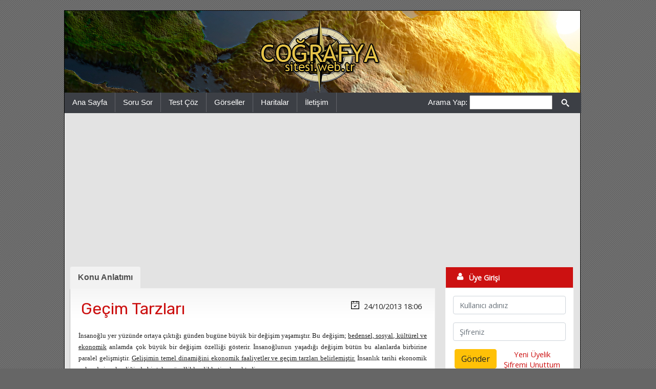

--- FILE ---
content_type: text/html
request_url: https://cografya.sitesi.web.tr/gecim-tarzlari.html
body_size: 8288
content:
<!DOCTYPE html PUBLIC "-//W3C//DTD XHTML 1.0 Transitional//EN" "http://www.w3.org/TR/xhtml1/DTD/xhtml1-transitional.dtd">
<html xmlns="http://www.w3.org/1999/xhtml" xml:lang="en" lang="en">
<head><title>Geçim Tarzları - Coğrafya Sitesi</title>
<meta http-equiv="Content-Type" content="text/html; charset=utf-8">
<meta http-equiv="X-UA-Compatible" content="IE=edge">
<meta name="viewport" content="width=device-width, initial-scale=1">
<meta http-equiv="Content-Language" content="TR" />
<meta name="Description" content="Bu sayfadan Geçim Tarzları hakkında bilgi alabilirsiniz." />
<meta name="Keywords" content="Geçim Tarzları, coğrafya, coğrafya sitesi, coğrafya dersi, coğrafya ödevi, coğrafya sunucuları, coğrafya etkinlik, coğrafya yazılısı, coğrafya sözlü, coğrafyacı, coğrafya öğretmeni" /> 
<meta name="google-site-verification" content="1FPY0FCXhNJg0HDIsKdiAFNQB6LJdRi9lRYB5VZTwBE" /><meta property="og:site_name" content="Coğrafya Sitesi">
<meta property="og:url" content="https://cografya.sitesi.web.tr/gecim-tarzlari.html">
<meta property="og:title" content="Geçim Tarzları">
<meta property="og:description" content="Bu sayfadan ' . Geçim Tarzları . ' başlıklı içeriğe ulaşabilirsiniz.">
<meta property="og:type" content="website">
<meta name="og:image" content="https://cografya.sitesi.web.tr/upload/konular/200x200_gecim-tarzlari.jpg">
<meta name="theme-color" content="#145a9c">
<link href="https://fonts.googleapis.com/css?family=Lato|Open+Sans|Rubik" rel="stylesheet">
<link rel="stylesheet" href="https://stackpath.bootstrapcdn.com/bootstrap/4.3.1/css/bootstrap.min.css" integrity="sha384-ggOyR0iXCbMQv3Xipma34MD+dH/1fQ784/j6cY/iJTQUOhcWr7x9JvoRxT2MZw1T" crossorigin="anonymous">
<script src="https://code.jquery.com/jquery-3.3.1.slim.min.js" integrity="sha384-q8i/X+965DzO0rT7abK41JStQIAqVgRVzpbzo5smXKp4YfRvH+8abtTE1Pi6jizo" crossorigin="anonymous"></script>
<script src="https://cdnjs.cloudflare.com/ajax/libs/popper.js/1.14.7/umd/popper.min.js" integrity="sha384-UO2eT0CpHqdSJQ6hJty5KVphtPhzWj9WO1clHTMGa3JDZwrnQq4sF86dIHNDz0W1" crossorigin="anonymous"></script>
<script src="https://stackpath.bootstrapcdn.com/bootstrap/4.3.1/js/bootstrap.min.js" integrity="sha384-JjSmVgyd0p3pXB1rRibZUAYoIIy6OrQ6VrjIEaFf/nJGzIxFDsf4x0xIM+B07jRM" crossorigin="anonymous"></script>
<link rel="stylesheet" type="text/css" href="https://cografya.sitesi.web.tr/dosyalar/sorular.css?v=2102193" />
<link rel="stylesheet" type="text/css" href="https://cografya.sitesi.web.tr/dosyalar/style.css?v=2102193" />
<link rel="alternate" type="application/rss+xml" title="Coğrafya Sitesi RSS" href="https://cografya.sitesi.web.tr/feed/" />
<script type="text/javascript" src="https://cografya.sitesi.web.tr/dosyalar/jquery-1.11.2.min.js"></script>
<script type="text/javascript" src="https://cografya.sitesi.web.tr/dosyalar/gerekli.js?v=2102193"></script>
</head><body>

<div class="arkaplan">
<div class="ana">
<div class="anahat">

<a name="top"></a>

<div class="nav">
   <a href="#menu"><img src="https://cografya.sitesi.web.tr/dosyalar/menu_btn.png" alt="Kategoriler" id="nav" /></a>
</div>

<div class="tam">
   <div class="banner">
      <a href="https://cografya.sitesi.web.tr/" title="Coğrafya Sitesi"><img src="https://cografya.sitesi.web.tr/dosyalar/logo.png" alt="Coğrafya Sitesi" border="0" /></a>
   </div>
</div>

<div class="kutu_menu">

      <div class="menu_sol">
      <div class="menu_solkutu"><ul>
         <li><a href="https://cografya.sitesi.web.tr/" title="Coğrafya Sitesi">Ana Sayfa</a></li>
	          <li><a href="https://cografya.sitesi.web.tr/sorular/">Soru Sor</a></li>
         <li><a href="https://cografya.sitesi.web.tr/test/">Test Çöz</a></li>
         <li><a href="https://cografya.sitesi.web.tr/gorseller/">Görseller</a></li>
         <li><a href="https://cografya.sitesi.web.tr/haritalar/">Haritalar</a></li>

         <li><a href="https://cografya.sitesi.web.tr/iletisim/" title="Bize Yazın">İletişim</a></li>
      </ul></div>
      </div>

      <div class="menu_sag">
      <div class="menu_sagkutu">
         <form action="https://cografya.sitesi.web.tr/" method="post"><label for="kelime">Arama Yap:</label> <input type="text" size="16" name="kelime" id="kelime" />
		 <button type="button" class="btn btn-default" onclick="submit();">
			<span class="icon icon-ara"></span>
		 </button>
		 </form>
      </div>
      </div>

</div>

<div class="tam_icerik">

<div class="icerik_menu">

   <div class="icerik">
   <div class="icerik_pad">
		<div class="tabs">
	<ul class="tab-links">
		<li class="active"><a href="#konu">Konu Anlatımı</a></li>	</ul>

	<div class="tab-content">
		<div id="konu" class="tab active">   <div class="icerik_kutusu">   <div itemscope itemtype="http://schema.org/Article" class="icerik_8"><div class="icerik_bosluk">      <div class="blok1"><h2><a href="https://cografya.sitesi.web.tr/gecim-tarzlari.html" title="Geçim Tarzları"><span>Geçim Tarzları</span></a></h2></div>
      <div class="blok7"><span class="icon icon-i2"></span> <span content="2013-10-24T18:06">24/10/2013 18:06</span></div>
   </div></div>   <div class="icerik_5_ex"><div class="icerik_bosluk">      <p><span style="font-family: 'Tahoma','sans-serif'; mso-bidi-font-size: 10.0pt;"><span style="font-size: small;">İnsanoğlu yer y&uuml;z&uuml;nde ortaya &ccedil;ıktığı g&uuml;nden bug&uuml;ne b&uuml;y&uuml;k bir değişim yaşamıştır. Bu değişim; <span style="text-decoration: underline;">bedensel, sosyal, k&uuml;lt&uuml;rel ve ekonomik</span> anlamda &ccedil;ok b&uuml;y&uuml;k bir değişim &ouml;zelliği g&ouml;sterir. İnsanoğlunun yaşadığı değişim b&uuml;t&uuml;n bu alanlarda birbirine paralel gelişmiştir. <span style="text-decoration: underline;">Gelişimin temel dinamiğini ekonomik faaliyetler ve ge&ccedil;im tarzları belirlemiştir.</span> İnsanlık tarihi ekonomik anlamda incelendiğinde bir takım &ouml;zellikler dikkati &ccedil;ekmektedir.</span></span></p>
<p>&nbsp;</p>
<p><strong style="mso-bidi-font-weight: normal;"><span style="font-family: 'Tahoma','sans-serif'; mso-bidi-font-size: 10.0pt;"><span style="font-size: small;">1. Paleolitik D&ouml;nem (Kaba Taş Devri)</span></span></strong></p>
<p class="MsoNormal" style="margin: 0cm 0cm 0pt;"><span style="font-family: Wingdings; mso-fareast-font-family: Wingdings; mso-bidi-font-family: Wingdings; mso-bidi-font-size: 10.0pt;"><span style="mso-list: Ignore;"><span style="font-size: small;">&uuml;</span><span style="font: 7pt/normal 'Times New Roman'; font-size-adjust: none; font-stretch: normal;">&nbsp; </span></span></span><!--[endif]--><span style="font-family: 'Tahoma','sans-serif'; mso-bidi-font-size: 10.0pt;"><span style="font-size: small;">Temel ekonomik faaliyet avcılık ve toplayıcılıktır.</span></span></p>
<p><span style="font-family: Wingdings; mso-fareast-font-family: Wingdings; mso-bidi-font-family: Wingdings; mso-bidi-font-size: 10.0pt;"><span style="mso-list: Ignore;"><span style="font-size: small;">&uuml;</span><span style="font: 7pt/normal 'Times New Roman'; font-size-adjust: none; font-stretch: normal;">&nbsp; </span></span></span><!--[endif]--><span style="font-family: 'Tahoma','sans-serif'; mso-bidi-font-size: 10.0pt;"><span style="font-size: small;">İnsanların ortalama yaşam s&uuml;resi 20-25 yıl olup beyin hacmi k&uuml;&ccedil;&uuml;k, boyları kısadır.</span></span></p>
<p><span style="font-family: Wingdings; mso-fareast-font-family: Wingdings; mso-bidi-font-family: Wingdings; mso-bidi-font-size: 10.0pt;"><span style="mso-list: Ignore;"><span style="font-size: small;">&uuml;</span><span style="font: 7pt/normal 'Times New Roman'; font-size-adjust: none; font-stretch: normal;">&nbsp; </span></span></span><!--[endif]--><span style="font-family: 'Tahoma','sans-serif'; mso-bidi-font-size: 10.0pt;"><span style="font-size: small;">Mağaralar barınma ama&ccedil;lı kullanılmıştır.</span></span></p>
<p><span style="font-family: Wingdings; mso-fareast-font-family: Wingdings; mso-bidi-font-family: Wingdings; mso-bidi-font-size: 10.0pt;"><span style="mso-list: Ignore;"><span style="font-size: small;">&uuml;</span><span style="font: 7pt/normal 'Times New Roman'; font-size-adjust: none; font-stretch: normal;">&nbsp; </span></span></span><!--[endif]--><span style="font-family: 'Tahoma','sans-serif'; mso-bidi-font-size: 10.0pt;"><span style="font-size: small;">G&ouml;&ccedil;ebe topluluklar halinde yaşamaktadırlar.</span></span></p>
<p><span style="font-family: Wingdings; mso-fareast-font-family: Wingdings; mso-bidi-font-family: Wingdings; mso-bidi-font-size: 10.0pt;"><span style="mso-list: Ignore;"><span style="font-size: small;">&uuml;</span><span style="font: 7pt/normal 'Times New Roman'; font-size-adjust: none; font-stretch: normal;">&nbsp; </span></span></span><!--[endif]--><span style="font-family: 'Tahoma','sans-serif'; mso-bidi-font-size: 10.0pt;"><span style="font-size: small;">Bu d&ouml;nemde ilk basit ara&ccedil;ları yapmayı başarmışlardır.</span></span></p>
<p>&nbsp;</p>
<p class="MsoNormal" style="margin: 0cm 0cm 0pt;"><strong style="mso-bidi-font-weight: normal;"><span style="font-family: 'Tahoma','sans-serif'; mso-bidi-font-size: 10.0pt;"><span style="font-size: small;">2. Mezolitik D&ouml;nem (Yontma Taş Devri)</span></span></strong></p>
<p><span style="font-family: Wingdings; mso-fareast-font-family: Wingdings; mso-bidi-font-family: Wingdings; mso-bidi-font-size: 10.0pt;"><span style="mso-list: Ignore;"><span style="font-size: small;">&uuml;</span><span style="font: 7pt/normal 'Times New Roman'; font-size-adjust: none; font-stretch: normal;">&nbsp; </span></span></span><!--[endif]--><span style="font-family: 'Tahoma','sans-serif'; mso-bidi-font-size: 10.0pt;"><span style="font-size: small;">Avcılık ve toplayıcılık hakimdir.</span></span></p>
<p><span style="font-family: Wingdings; mso-fareast-font-family: Wingdings; mso-bidi-font-family: Wingdings; mso-bidi-font-size: 10.0pt;"><span style="mso-list: Ignore;"><span style="font-size: small;">&uuml;</span><span style="font: 7pt/normal 'Times New Roman'; font-size-adjust: none; font-stretch: normal;">&nbsp; </span></span></span><!--[endif]--><span style="font-family: 'Tahoma','sans-serif'; mso-bidi-font-size: 10.0pt;"><span style="font-size: small;">Ara&ccedil; yapabilme yeteneğindeki gelişim avlanma yeteneklerini geliştirmiştir.</span></span></p>
<p><span style="font-family: Wingdings; mso-fareast-font-family: Wingdings; mso-bidi-font-family: Wingdings; mso-bidi-font-size: 10.0pt;"><span style="mso-list: Ignore;"><span style="font-size: small;">&uuml;</span><span style="font: 7pt/normal 'Times New Roman'; font-size-adjust: none; font-stretch: normal;">&nbsp; </span></span></span><!--[endif]--><span style="font-family: 'Tahoma','sans-serif'; mso-bidi-font-size: 10.0pt;"><span style="font-size: small;">B&ouml;ylelikle beslenme k&uuml;lt&uuml;r&uuml; değişime uğramış, beyin hacmi artmaya, boyları uzamaya başlamış.</span></span></p>
<p><span style="font-family: Wingdings; mso-fareast-font-family: Wingdings; mso-bidi-font-family: Wingdings; mso-bidi-font-size: 10.0pt;"><span style="mso-list: Ignore;"><span style="font-size: small;">&uuml;</span><span style="font: 7pt/normal 'Times New Roman'; font-size-adjust: none; font-stretch: normal;">&nbsp; </span></span></span><!--[endif]--><span style="font-family: 'Tahoma','sans-serif'; mso-bidi-font-size: 10.0pt;"><span style="font-size: small;">D&ouml;nem sonunda insanoğlu ateşi bulmuş b&ouml;ylelikle sulak alanlara yerleşmeye başlamıştır.</span></span></p>
<p><span style="font-family: Wingdings; mso-fareast-font-family: Wingdings; mso-bidi-font-family: Wingdings; mso-bidi-font-size: 10.0pt;"><span style="mso-list: Ignore;"><span style="font-size: small;">&uuml;</span><span style="font: 7pt/normal 'Times New Roman'; font-size-adjust: none; font-stretch: normal;">&nbsp; </span></span></span><!--[endif]--><span style="font-family: 'Tahoma','sans-serif'; mso-bidi-font-size: 10.0pt;"><span style="font-size: small;">İlk kez k&ouml;pek evcilleştirilmiştir.</span></span></p>
<p>&nbsp;</p>
<p class="MsoNormal" style="margin: 0cm 0cm 0pt;"><strong style="mso-bidi-font-weight: normal;"><span style="font-family: 'Tahoma','sans-serif'; mso-bidi-font-size: 10.0pt;"><span style="font-size: small;">3. Neolitik D&ouml;nem (Cilalı Taş Devri)</span></span></strong></p>
<p><span style="font-family: Wingdings; mso-fareast-font-family: Wingdings; mso-bidi-font-family: Wingdings; mso-bidi-font-size: 10.0pt;"><span style="mso-list: Ignore;"><span style="font-size: small;">&uuml;</span><span style="font: 7pt/normal 'Times New Roman'; font-size-adjust: none; font-stretch: normal;">&nbsp; </span></span></span><!--[endif]--><span style="font-family: 'Tahoma','sans-serif'; mso-bidi-font-size: 10.0pt;"><span style="font-size: small;">Sulak alanlarda ilk kez tarım ve hayvancılık faaliyetleri başlamıştır.</span></span></p>
<p><span style="font-family: Wingdings; mso-fareast-font-family: Wingdings; mso-bidi-font-family: Wingdings; mso-bidi-font-size: 10.0pt;"><span style="mso-list: Ignore;"><span style="font-size: small;">&uuml;</span><span style="font: 7pt/normal 'Times New Roman'; font-size-adjust: none; font-stretch: normal;">&nbsp; </span></span></span><!--[endif]--><span style="font-family: 'Tahoma','sans-serif'; mso-bidi-font-size: 10.0pt;"><span style="font-size: small;">Kurak iklim alanlarında buğday, arpa ve yetiştirdikleri koyun, ke&ccedil;i ile beslenmişler.</span></span></p>
<p><span style="font-family: Wingdings; mso-fareast-font-family: Wingdings; mso-bidi-font-family: Wingdings; mso-bidi-font-size: 10.0pt;"><span style="mso-list: Ignore;"><span style="font-size: small;">&uuml;</span><span style="font: 7pt/normal 'Times New Roman'; font-size-adjust: none; font-stretch: normal;">&nbsp; </span></span></span><!--[endif]--><span style="font-family: 'Tahoma','sans-serif'; mso-bidi-font-size: 10.0pt;"><span style="font-size: small;">Ara&ccedil; &ndash; gere&ccedil; yapımı olduk&ccedil;a gelişmiş, bunların &uuml;retimini yapan zanaatkarlar ortaya &ccedil;ıkmıştır.</span></span></p>
<p><span style="font-family: Wingdings; mso-fareast-font-family: Wingdings; mso-bidi-font-family: Wingdings; mso-bidi-font-size: 10.0pt;"><span style="mso-list: Ignore;"><span style="font-size: small;">&uuml;</span><span style="font: 7pt/normal 'Times New Roman'; font-size-adjust: none; font-stretch: normal;">&nbsp; </span></span></span><!--[endif]--><span style="font-family: 'Tahoma','sans-serif'; mso-bidi-font-size: 10.0pt;"><span style="font-size: small;">&Uuml;&ccedil; meslek grubu vardı: &Ccedil;ift&ccedil;i, &ccedil;oban, zanaatkar.</span></span></p>
<p><span style="font-family: Wingdings; mso-fareast-font-family: Wingdings; mso-bidi-font-family: Wingdings; mso-bidi-font-size: 10.0pt;"><span style="mso-list: Ignore;"><span style="font-size: small;">&uuml;</span><span style="font: 7pt/normal 'Times New Roman'; font-size-adjust: none; font-stretch: normal;">&nbsp; </span></span></span><!--[endif]--><span style="font-family: 'Tahoma','sans-serif'; mso-bidi-font-size: 10.0pt;"><span style="font-size: small;">Geniş kitleler halinde yerleşik yaşama ge&ccedil;miştir.</span></span></p>
<p><span style="font-family: Wingdings; mso-fareast-font-family: Wingdings; mso-bidi-font-family: Wingdings; mso-bidi-font-size: 10.0pt;"><span style="mso-list: Ignore;"><span style="font-size: small;">&uuml;</span><span style="font: 7pt/normal 'Times New Roman'; font-size-adjust: none; font-stretch: normal;">&nbsp; </span></span></span><!--[endif]--><span style="font-family: 'Tahoma','sans-serif'; mso-bidi-font-size: 10.0pt;"><span style="font-size: small;">Bu olayların sonucunda insan &ouml;mr&uuml; uzamış, beyin hacmi artmış ve bedensel gelişim hızlanmıştır.</span></span></p>
<p><span style="font-family: Wingdings; mso-fareast-font-family: Wingdings; mso-bidi-font-family: Wingdings; mso-bidi-font-size: 10.0pt;"><span style="mso-list: Ignore;"><span style="font-size: small;">&uuml;</span><span style="font: 7pt/normal 'Times New Roman'; font-size-adjust: none; font-stretch: normal;">&nbsp; </span></span></span><!--[endif]--><span style="font-family: 'Tahoma','sans-serif'; mso-bidi-font-size: 10.0pt;"><span style="font-size: small;">İlk n&uuml;fus patlaması bu d&ouml;nemde gelişmiştir.</span></span></p>
<p><span style="font-family: Wingdings; mso-fareast-font-family: Wingdings; mso-bidi-font-family: Wingdings; mso-bidi-font-size: 10.0pt;"><span style="mso-list: Ignore;"><span style="font-size: small;">&uuml;</span><span style="font: 7pt/normal 'Times New Roman'; font-size-adjust: none; font-stretch: normal;">&nbsp; </span></span></span><!--[endif]--><span style="font-family: 'Tahoma','sans-serif'; mso-bidi-font-size: 10.0pt;"><span style="font-size: small;">&Ouml;zel m&uuml;lkiyet kavramı bu d&ouml;nemde ortaya &ccedil;ıkmıştır.</span></span></p>
<p>&nbsp;</p>
<p class="MsoNormal" style="margin: 0cm 0cm 0pt;"><strong style="mso-bidi-font-weight: normal;"><span style="font-family: 'Tahoma','sans-serif'; mso-bidi-font-size: 10.0pt;"><span style="font-size: small;">4. Kalkolitik D&ouml;nem (Maden Devri)</span></span></strong></p>
<p><span style="font-family: Wingdings; mso-fareast-font-family: Wingdings; mso-bidi-font-family: Wingdings; mso-bidi-font-size: 10.0pt;"><span style="mso-list: Ignore;"><span style="font-size: small;">&uuml;</span><span style="font: 7pt/normal 'Times New Roman'; font-size-adjust: none; font-stretch: normal;">&nbsp; </span></span></span><!--[endif]--><span style="font-family: 'Tahoma','sans-serif'; mso-bidi-font-size: 10.0pt;"><span style="font-size: small;">M.&Ouml;. 5000 ile 3000 yıllarını kapsar.</span></span></p>
<p><span style="font-family: Wingdings; mso-fareast-font-family: Wingdings; mso-bidi-font-family: Wingdings; mso-bidi-font-size: 10.0pt;"><span style="mso-list: Ignore;"><span style="font-size: small;">&uuml;</span><span style="font: 7pt/normal 'Times New Roman'; font-size-adjust: none; font-stretch: normal;">&nbsp; </span></span></span><!--[endif]--><span style="font-family: 'Tahoma','sans-serif'; mso-bidi-font-size: 10.0pt;"><span style="font-size: small;">Tarım ve hayvancılığın gelişmesi insanın sosyal yapısında değişimlere sebep olmuştur.</span></span></p>
<p><span style="font-family: Wingdings; mso-fareast-font-family: Wingdings; mso-bidi-font-family: Wingdings; mso-bidi-font-size: 10.0pt;"><span style="mso-list: Ignore;"><span style="font-size: small;">&uuml;</span><span style="font: 7pt/normal 'Times New Roman'; font-size-adjust: none; font-stretch: normal;">&nbsp; </span></span></span><!--[endif]--><span style="font-family: 'Tahoma','sans-serif'; mso-bidi-font-size: 10.0pt;"><span style="font-size: small;">K&ouml;y yerleşmeleri kentlere d&ouml;n&uuml;şm&uuml;ş. Onların da birleşmesiyle b&uuml;y&uuml;k imparatorluklar kurulmaya başlanmıştır.</span></span></p>
<p><span style="font-family: Wingdings; mso-fareast-font-family: Wingdings; mso-bidi-font-family: Wingdings; mso-bidi-font-size: 10.0pt;"><span style="mso-list: Ignore;"><span style="font-size: small;">&uuml;</span><span style="font: 7pt/normal 'Times New Roman'; font-size-adjust: none; font-stretch: normal;">&nbsp; </span></span></span><!--[endif]--><span style="font-family: 'Tahoma','sans-serif'; mso-bidi-font-size: 10.0pt;"><span style="font-size: small;">Meslek sayısı artmıştır</span></span></p>
<p><span style="font-family: Wingdings; mso-fareast-font-family: Wingdings; mso-bidi-font-family: Wingdings; mso-bidi-font-size: 10.0pt;"><span style="mso-list: Ignore;"><span style="font-size: small;">&uuml;</span><span style="font: 7pt/normal 'Times New Roman'; font-size-adjust: none; font-stretch: normal;">&nbsp; </span></span></span><!--[endif]--><span style="font-family: 'Tahoma','sans-serif'; mso-bidi-font-size: 10.0pt;"><span style="font-size: small;">Ticarete konu olan &uuml;r&uuml;nler artmıştır.</span></span></p>
<p><span style="font-family: Wingdings; mso-fareast-font-family: Wingdings; mso-bidi-font-family: Wingdings; mso-bidi-font-size: 10.0pt;"><span style="mso-list: Ignore;"><span style="font-size: small;">&uuml;</span><span style="font: 7pt/normal 'Times New Roman'; font-size-adjust: none; font-stretch: normal;">&nbsp; </span></span></span><!--[endif]--><span style="font-family: 'Tahoma','sans-serif'; mso-bidi-font-size: 10.0pt;"><span style="font-size: small;">İlk sınıfsal tabakalar ortaya &ccedil;ıkmıştır.</span></span></p>
<p>&nbsp;</p>
<p class="MsoNormal" style="margin: 0cm 0cm 0pt;"><strong style="mso-bidi-font-weight: normal;"><span style="font-family: 'Tahoma','sans-serif'; mso-bidi-font-size: 10.0pt;"><span style="font-size: small;">5. İlk ve Orta &Ccedil;ağ</span></span></strong></p>
<p><span style="font-family: Wingdings; mso-fareast-font-family: Wingdings; mso-bidi-font-family: Wingdings; mso-bidi-font-size: 10.0pt;"><span style="mso-list: Ignore;"><span style="font-size: small;">&uuml;</span><span style="font: 7pt/normal 'Times New Roman'; font-size-adjust: none; font-stretch: normal;">&nbsp; </span></span></span><!--[endif]--><span style="font-family: 'Tahoma','sans-serif'; mso-bidi-font-size: 10.0pt;"><span style="font-size: small;">Akdeniz ve &ccedil;evresindeki denizcilik ile Asya i&ccedil;lerine uzanan kara yolları (Kral Yolu, İpek Yolu, Baharat Yolu) &ouml;nemli ekonomik faaliyetler olmuştur.</span></span></p>
<p><span style="font-family: Wingdings; mso-fareast-font-family: Wingdings; mso-bidi-font-family: Wingdings; mso-bidi-font-size: 10.0pt;"><span style="mso-list: Ignore;"><span style="font-size: small;">&uuml;</span><span style="font: 7pt/normal 'Times New Roman'; font-size-adjust: none; font-stretch: normal;">&nbsp; </span></span></span><!--[endif]--><span style="font-family: 'Tahoma','sans-serif'; mso-bidi-font-size: 10.0pt;"><span style="font-size: small;">Bu d&ouml;nemde &uuml;lkeler arası m&uuml;cadelerin temel sebebi bu ticaret yollarını ele ge&ccedil;irmek veya elde tutmak amacıyladır.</span></span></p>
<p><span style="font-family: Wingdings; mso-fareast-font-family: Wingdings; mso-bidi-font-family: Wingdings; mso-bidi-font-size: 10.0pt;"><span style="mso-list: Ignore;"><span style="font-size: small;">&uuml;</span><span style="font: 7pt/normal 'Times New Roman'; font-size-adjust: none; font-stretch: normal;">&nbsp; </span></span></span><!--[endif]--><span style="font-family: 'Tahoma','sans-serif'; mso-bidi-font-size: 10.0pt;"><span style="font-size: small;">Ticari ve ekonomik etkinlikler gelişse de ticari değişimin hızı, ulaşımın gelişme hızı yavaş olduğundan fazla değildir.</span></span></p>
<p>&nbsp;</p>
<p><strong style="mso-bidi-font-weight: normal;"><span style="font-family: 'Tahoma','sans-serif'; mso-bidi-font-size: 10.0pt;"><span style="font-size: small;">6. Yeni &Ccedil;ağ</span></span></strong></p>
<p><span style="font-family: Wingdings; mso-fareast-font-family: Wingdings; mso-bidi-font-family: Wingdings; mso-bidi-font-size: 10.0pt;"><span style="mso-list: Ignore;"><span style="font-size: small;">&uuml;</span><span style="font: 7pt/normal 'Times New Roman'; font-size-adjust: none; font-stretch: normal;">&nbsp; </span></span></span><!--[endif]--><span style="font-family: 'Tahoma','sans-serif'; mso-bidi-font-size: 10.0pt;"><span style="font-size: small;">Avrupa&rsquo;da R&ouml;nesans, Reform ve Teknolojinin de gelişmesine bağlı kıtalar arası deniz ulaşımı başlamıştır.</span></span></p>
<p><span style="font-family: Wingdings; mso-fareast-font-family: Wingdings; mso-bidi-font-family: Wingdings; mso-bidi-font-size: 10.0pt;"><span style="mso-list: Ignore;"><span style="font-size: small;">&uuml;</span><span style="font: 7pt/normal 'Times New Roman'; font-size-adjust: none; font-stretch: normal;">&nbsp; </span></span></span><!--[endif]--><span style="font-family: 'Tahoma','sans-serif'; mso-bidi-font-size: 10.0pt;"><span style="font-size: small;">Yelkenli gemiler yapılmış, pusula icat edilmiş bunlara bağlı olarak yeni yerler keşfedilmiştir.</span></span></p>
<p><span style="font-family: Wingdings; mso-fareast-font-family: Wingdings; mso-bidi-font-family: Wingdings; mso-bidi-font-size: 10.0pt;"><span style="mso-list: Ignore;"><span style="font-size: small;">&uuml;</span><span style="font: 7pt/normal 'Times New Roman'; font-size-adjust: none; font-stretch: normal;">&nbsp; </span></span></span><!--[endif]--><span style="font-family: 'Tahoma','sans-serif'; mso-bidi-font-size: 10.0pt;"><span style="font-size: small;">Yeni keşfedilen yerlerden elde ettikleri gelirle burjuvalar g&uuml;&ccedil; kazanmıştır.</span></span></p>
<p>&nbsp;</p>
<p class="MsoNormal" style="margin: 0cm 0cm 0pt;"><strong style="mso-bidi-font-weight: normal;"><span style="font-family: 'Tahoma','sans-serif'; mso-bidi-font-size: 10.0pt;"><span style="font-size: small;">7. Sanayi Devrimi ve Sonrası</span></span></strong></p>
<p><span style="font-family: Wingdings; mso-fareast-font-family: Wingdings; mso-bidi-font-family: Wingdings; mso-bidi-font-size: 10.0pt;"><span style="mso-list: Ignore;"><span style="font-size: small;">&uuml;</span><span style="font: 7pt/normal 'Times New Roman'; font-size-adjust: none; font-stretch: normal;">&nbsp; </span></span></span><!--[endif]--><span style="font-family: 'Tahoma','sans-serif'; mso-bidi-font-size: 10.0pt;"><span style="font-size: small;">1763 yılında ilk buharlı makine icat edildi.</span></span></p>
<p><span style="font-family: Wingdings; mso-fareast-font-family: Wingdings; mso-bidi-font-family: Wingdings; mso-bidi-font-size: 10.0pt;"><span style="mso-list: Ignore;"><span style="font-size: small;">&uuml;</span><span style="font: 7pt/normal 'Times New Roman'; font-size-adjust: none; font-stretch: normal;">&nbsp; </span></span></span><!--[endif]--><span style="font-family: 'Tahoma','sans-serif'; mso-bidi-font-size: 10.0pt;"><span style="font-size: small;">Buharlı makinelerin fabrikalarda kullanımıyla kısa s&uuml;rede daha fazla eşya &uuml;retilmeye başlandı.</span></span></p>
<p><span style="font-family: Wingdings; mso-fareast-font-family: Wingdings; mso-bidi-font-family: Wingdings; mso-bidi-font-size: 10.0pt;"><span style="mso-list: Ignore;"><span style="font-size: small;">&uuml;</span><span style="font: 7pt/normal 'Times New Roman'; font-size-adjust: none; font-stretch: normal;">&nbsp; </span></span></span><!--[endif]--><span style="font-family: 'Tahoma','sans-serif'; mso-bidi-font-size: 10.0pt;"><span style="font-size: small;">Buhar g&uuml;c&uuml; &ouml;nce gemilerde, sonra lokomotiflerde de kendini g&ouml;stermiş. Karayolu ticareti de hız kazanmıştır.</span></span></p>
<p><span style="font-family: Wingdings; mso-fareast-font-family: Wingdings; mso-bidi-font-family: Wingdings; mso-bidi-font-size: 10.0pt;"><span style="mso-list: Ignore;"><span style="font-size: small;">&uuml;</span><span style="font: 7pt/normal 'Times New Roman'; font-size-adjust: none; font-stretch: normal;">&nbsp; </span></span></span><!--[endif]--><span style="font-family: 'Tahoma','sans-serif'; mso-bidi-font-size: 10.0pt;"><span style="font-size: small;">Malların &uuml;retiminde ortaya &ccedil;ıkan iş g&uuml;c&uuml; ihtiyacı kırdan kente g&ouml;&ccedil;&uuml; arttırmış, ilk metropoller ortaya &ccedil;ıkmıştır.</span></span></p>
<p><span style="font-family: Wingdings; mso-fareast-font-family: Wingdings; mso-bidi-font-family: Wingdings; mso-bidi-font-size: 10.0pt;"><span style="mso-list: Ignore;"><span style="font-size: small;">&uuml;</span><span style="font: 7pt/normal 'Times New Roman'; font-size-adjust: none; font-stretch: normal;">&nbsp; </span></span></span><!--[endif]--><span style="font-family: 'Tahoma','sans-serif'; mso-bidi-font-size: 10.0pt;"><span style="font-size: small;">K&ouml;y toplumları yerini kent toplumlarına bırakmıştır.</span></span></p>
<p><span style="font-family: Wingdings; mso-fareast-font-family: Wingdings; mso-bidi-font-family: Wingdings; mso-bidi-font-size: 10.0pt;"><span style="mso-list: Ignore;"><span style="font-size: small;">&uuml;</span><span style="font: 7pt/normal 'Times New Roman'; font-size-adjust: none; font-stretch: normal;">&nbsp; </span></span></span><!--[endif]--><span style="font-family: 'Tahoma','sans-serif'; mso-bidi-font-size: 10.0pt;"><span style="font-size: small;">Beslenme, barınma ve yaşam standardının y&uuml;kselmesi ile ortalama yaşam s&uuml;resi 60 yılı ge&ccedil;miştir.</span></span></p>
<p><span style="font-family: Wingdings; mso-fareast-font-family: Wingdings; mso-bidi-font-family: Wingdings; mso-bidi-font-size: 10.0pt;"><span style="mso-list: Ignore;"><span style="font-size: small;">&uuml;</span><span style="font: 7pt/normal 'Times New Roman'; font-size-adjust: none; font-stretch: normal;">&nbsp; </span></span></span><!--[endif]--><span style="font-family: 'Tahoma','sans-serif'; mso-bidi-font-size: 10.0pt;"><span style="font-size: small;">Mal ve &uuml;r&uuml;nlerin &ccedil;ok hızlı &uuml;retilip dağıtılması, hizmet sekt&ouml;r&uuml;n&uuml;n ortaya &ccedil;ıkmasını sağlamıştır.</span></span></p>
<p><span style="font-family: Wingdings; mso-fareast-font-family: Wingdings; mso-bidi-font-family: Wingdings; mso-bidi-font-size: 10.0pt;"><span style="mso-list: Ignore;"><span style="font-size: small;">&uuml;</span><span style="font: 7pt/normal 'Times New Roman'; font-size-adjust: none; font-stretch: normal;">&nbsp; </span></span></span><!--[endif]--><span style="font-family: 'Tahoma','sans-serif'; mso-bidi-font-size: 10.0pt;"><span style="font-size: small;">Hızlı değişim bankacılık, sigortacılık gibi yeni iş kollarının oluşumunu sağlamıştır.</span></span></p>
<p>&nbsp;</p>
<p class="MsoNormal" style="margin: 0cm 0cm 0pt;"><strong style="mso-bidi-font-weight: normal;"><span style="font-family: 'Tahoma','sans-serif'; mso-bidi-font-size: 10.0pt;"><span style="font-size: small;">8. Bilgi &Ccedil;ağı</span></span></strong></p>
<p><span style="font-family: Wingdings; mso-fareast-font-family: Wingdings; mso-bidi-font-family: Wingdings; mso-bidi-font-size: 10.0pt;"><span style="mso-list: Ignore;"><span style="font-size: small;">&uuml;</span><span style="font: 7pt/normal 'Times New Roman'; font-size-adjust: none; font-stretch: normal;">&nbsp; </span></span></span><!--[endif]--><span style="font-family: 'Tahoma','sans-serif'; mso-bidi-font-size: 10.0pt;"><span style="font-size: small;">1844 yılında ilk ekonomik ama&ccedil;lı telgraf işletmesi a&ccedil;ıldı.</span></span></p>
<p><span style="font-family: Wingdings; mso-fareast-font-family: Wingdings; mso-bidi-font-family: Wingdings; mso-bidi-font-size: 10.0pt;"><span style="mso-list: Ignore;"><span style="font-size: small;">&uuml;</span><span style="font: 7pt/normal 'Times New Roman'; font-size-adjust: none; font-stretch: normal;">&nbsp; </span></span></span><!--[endif]--><span style="font-family: 'Tahoma','sans-serif'; mso-bidi-font-size: 10.0pt;"><span style="font-size: small;">1876&rsquo;da Graham Bell, telefonu icat etti.</span></span></p>
<p><span style="font-family: Wingdings; mso-fareast-font-family: Wingdings; mso-bidi-font-family: Wingdings; mso-bidi-font-size: 10.0pt;"><span style="mso-list: Ignore;"><span style="font-size: small;">&uuml;</span><span style="font: 7pt/normal 'Times New Roman'; font-size-adjust: none; font-stretch: normal;">&nbsp; </span></span></span><!--[endif]--><span style="font-family: 'Tahoma','sans-serif'; mso-bidi-font-size: 10.0pt;"><span style="font-size: small;">1960&rsquo;da Arpanet projesi ile başlayan internet ser&uuml;veni 1970&rsquo;de siviller tarafından kullanıldı, 1994 de t&uuml;m d&uuml;nyanın kullanımına sunuldu.</span></span></p>
<p><span style="font-family: Wingdings; mso-fareast-font-family: Wingdings; mso-bidi-font-family: Wingdings; mso-bidi-font-size: 10.0pt;"><span style="mso-list: Ignore;"><span style="font-size: small;">&uuml;</span><span style="font: 7pt/normal 'Times New Roman'; font-size-adjust: none; font-stretch: normal;">&nbsp; </span></span></span><!--[endif]--><span style="font-family: 'Tahoma','sans-serif'; mso-bidi-font-size: 10.0pt;"><span style="font-size: small;">Buna bağlı olarak ekonomi bilgisayar teknolojisi ve internete g&ouml;re şekillenmeye başlamıştır.</span></span></p>
<p><span style="font-family: Wingdings; mso-fareast-font-family: Wingdings; mso-bidi-font-family: Wingdings; mso-bidi-font-size: 10.0pt;"><span style="mso-list: Ignore;"><span style="font-size: small;">&uuml;</span><span style="font: 7pt/normal 'Times New Roman'; font-size-adjust: none; font-stretch: normal;">&nbsp; </span></span></span><!--[endif]--><span style="font-family: 'Tahoma','sans-serif'; mso-bidi-font-size: 10.0pt;"><span style="font-size: small;">Hızlı bilgi, haber, bilgi, g&ouml;r&uuml;nt&uuml; dolaşımı başlamıştır.</span></span></p>
<p>&nbsp;</p>
   </div></div>   <div class="icerik_2"><div class="icerik_bosluk"><div class="blok1">      <div class="kat_blok"><span class="blok5">Kategoriler:</span> <div class="inline"><a href="https://cografya.sitesi.web.tr/kategori/ekonomik-faaliyetler/" title="Ekonomik Faaliyetler" class="l0"><span>Ekonomik Faaliyetler</span></a></div> </div>
      </div><div class="blok2"><span class="icon icon-yukari"></span> <a href="#top">Yukarı Git »</a></div>
      <div class="blok3">
      <div class="kat_blok"><span class="blok5">Etiketler:</span> <a href="https://cografya.sitesi.web.tr/etiket/aras/" title="Aras" class="l3" rel="tag">Aras</a> <a href="https://cografya.sitesi.web.tr/etiket/asi/" title="Asi" class="l4" rel="tag">Asi</a> <a href="https://cografya.sitesi.web.tr/etiket/baharat-yolu/" title="Baharat Yolu" class="l0" rel="tag">Baharat Yolu</a> <a href="https://cografya.sitesi.web.tr/etiket/bugday/" title="Buğday" class="l1" rel="tag">Buğday</a> <a href="https://cografya.sitesi.web.tr/etiket/cilali-tas-devri/" title="Cilalı Taş Devri" class="l2" rel="tag">Cilalı Taş Devri</a> <a href="https://cografya.sitesi.web.tr/etiket/deniz/" title="deniz" class="l3" rel="tag">deniz</a> <a href="https://cografya.sitesi.web.tr/etiket/ekonomik/" title="Ekonomik" class="l4" rel="tag">Ekonomik</a> <a href="https://cografya.sitesi.web.tr/etiket/ekonomik-faaliyetler/" title="Ekonomik Faaliyetler" class="l0" rel="tag">Ekonomik Faaliyetler</a> <a href="https://cografya.sitesi.web.tr/etiket/etkinlik/" title="etkinlik" class="l1" rel="tag">etkinlik</a> <a href="https://cografya.sitesi.web.tr/etiket/hayvancilik/" title="Hayvancılık" class="l2" rel="tag">Hayvancılık</a> <a href="https://cografya.sitesi.web.tr/etiket/hizmet/" title="Hizmet" class="l3" rel="tag">Hizmet</a> <a href="https://cografya.sitesi.web.tr/etiket/ipek-yolu/" title="İpek Yolu" class="l4" rel="tag">İpek Yolu</a> <a href="https://cografya.sitesi.web.tr/etiket/kaba-tas-devri/" title="Kaba Taş Devri" class="l0" rel="tag">Kaba Taş Devri</a> <a href="https://cografya.sitesi.web.tr/etiket/kar/" title="Kar" class="l1" rel="tag">Kar</a> <a href="https://cografya.sitesi.web.tr/etiket/kita/" title="Kıta" class="l2" rel="tag">Kıta</a> <a href="https://cografya.sitesi.web.tr/etiket/kom/" title="Kom" class="l3" rel="tag">Kom</a> <a href="https://cografya.sitesi.web.tr/etiket/kral-yolu/" title="Kral Yolu" class="l4" rel="tag">Kral Yolu</a> <a href="https://cografya.sitesi.web.tr/etiket/kura/" title="Kura" class="l0" rel="tag">Kura</a> <a href="https://cografya.sitesi.web.tr/etiket/maden-devri/" title="Maden Devri" class="l1" rel="tag">Maden Devri</a> <a href="https://cografya.sitesi.web.tr/etiket/magara/" title="Mağara" class="l2" rel="tag">Mağara</a> <a href="https://cografya.sitesi.web.tr/etiket/maki/" title="Maki" class="l3" rel="tag">Maki</a> <a href="https://cografya.sitesi.web.tr/etiket/nem/" title="Nem" class="l4" rel="tag">Nem</a> <a href="https://cografya.sitesi.web.tr/etiket/oba/" title="Oba" class="l0" rel="tag">Oba</a> <a href="https://cografya.sitesi.web.tr/etiket/ot/" title="Ot" class="l1" rel="tag">Ot</a> <a href="https://cografya.sitesi.web.tr/etiket/paralel/" title="Paralel" class="l2" rel="tag">Paralel</a> <a href="https://cografya.sitesi.web.tr/etiket/sanayi/" title="Sanayi" class="l3" rel="tag">Sanayi</a> <a href="https://cografya.sitesi.web.tr/etiket/sanayi-devrimi/" title="Sanayi Devrimi" class="l4" rel="tag">Sanayi Devrimi</a> <a href="https://cografya.sitesi.web.tr/etiket/sanayi-devrimi-ve-sonrasi/" title="Sanayi Devrimi ve Sonrası" class="l0" rel="tag">Sanayi Devrimi ve Sonrası</a> <a href="https://cografya.sitesi.web.tr/etiket/sel/" title="Sel" class="l1" rel="tag">Sel</a> <a href="https://cografya.sitesi.web.tr/etiket/sosyal/" title="Sosyal" class="l2" rel="tag">Sosyal</a> <a href="https://cografya.sitesi.web.tr/etiket/sunu/" title="Sunu" class="l3" rel="tag">Sunu</a> <a href="https://cografya.sitesi.web.tr/etiket/tarihi/" title="Tarihi" class="l4" rel="tag">Tarihi</a> <a href="https://cografya.sitesi.web.tr/etiket/tarim/" title="tarım" class="l0" rel="tag">tarım</a> <a href="https://cografya.sitesi.web.tr/etiket/tas/" title="Taş" class="l1" rel="tag">Taş</a> <a href="https://cografya.sitesi.web.tr/etiket/teknoloji/" title="Teknoloji" class="l2" rel="tag">Teknoloji</a> <a href="https://cografya.sitesi.web.tr/etiket/ticaret/" title="Ticaret" class="l3" rel="tag">Ticaret</a> <a href="https://cografya.sitesi.web.tr/etiket/ulasim/" title="Ulaşım" class="l4" rel="tag">Ulaşım</a> <a href="https://cografya.sitesi.web.tr/etiket/uvala/" title="Uvala" class="l0" rel="tag">Uvala</a> <a href="https://cografya.sitesi.web.tr/etiket/yontma-tas-devri/" title="Yontma Taş Devri" class="l1" rel="tag">Yontma Taş Devri</a> </div></div>
      </div></div>
   </div>		</div>

		<div style="clear: both;"></div></div></div><script>

jQuery(document).ready(function() {
	jQuery('.tabs .tab-links a').on('click', function(e) {
		var currentAttrValue = jQuery(this).attr('href');

		// Show/Hide Tabs
		jQuery('.tabs ' + currentAttrValue).show().siblings().hide();

		// Change/remove current tab to active
		jQuery(this).parent('li').addClass('active').siblings().removeClass('active');

		e.preventDefault();
	});
});

</script><div class="icerik_kutusu"><div class="icerik_5"><div class="icerik_bosluk"><div class="box2"><img src="https://cografya.sitesi.web.tr/dosyalar/b_sonraki.png" alt="Sonraki" class="fr" /><div class="fblock">Sonraki Konu:<br /><a href="https://cografya.sitesi.web.tr/ekonomik-faaliyetlerin-siniflandirilmasi.html" title="Ekonomik Faaliyetlerin Sınıflandırılması">Ekonomik Faaliyetlerin Sınıflandırılması</a></div></div></div></div></div>


		<div class="icerik_kutusu"><div class="icerik_8"><div class="icerik_bosluk"><h2>Yapılan Yorumlar</h2></div></div><div class="icerik_5"><div class="icerik_bosluk">
			<div>
			<div class="yorum_kutu"><div class="f11"><div class="fbs"><img src="http://www.gravatar.com/avatar/d219f6374ca436153d01e8051803d44e?s=64&d=identicon&r=PG" alt="ayça" class="ava" /></div></div><div class="f12"><div class="fbs"><b>ayça</b> • <span class="ft">03 Ocak 2016</span><br /><p>gerçekten  çok iii çok yardımcı oldu bu kaynaklar</p></div></div></div>
			</div>
</div></div></div><div class="icerik_kutusu"><div class="icerik_8"><div class="icerik_bosluk"><h2>Yorum Yapın</h2></div><div class="icerik_5"><div class="icerik_bosluk">
<form action="https://cografya.sitesi.web.tr/gecim-tarzlari.html" name="yorum" method="post">
  <div class="form-group">
    <label for="pwd">Adınız:</label>
    <input type="text" class="form-control" placeholder="Adınızı girin" name="gonderen" />
  </div>  <div class="form-group">
    <label for="email">Email address:</label>
    <input type="email" class="form-control" placeholder="E-postanız" name="email">
  </div>  <div class="form-group">
    <label for="email">Mesajınız:</label>
    <textarea class="form-control" rows="5" name="mesaj"></textarea>
  </div>
  <div class="form-group">
    <label for="email">Doğrulama Kodu:</label>
    <input type="text" class="my-form" size="10" placeholder="" name="reg_key" />
	<img src="https://cografya.sitesi.web.tr/dosyalar/png.php" alt="Güvenlik Kodu" />
  </div>
  <button type="button" class="btn btn-success" name="gonder" onclick="yorumkontrol();">Gönder</button>
</form>


		</div></div></div></div>
   </div>
   </div>

   <div class="menuler">
   <div class="icerik_pad">
		<a name="menu"></a>
		   <div class="cerceve">
      <div class="baslik"><div><span class="icon icon-kullanici"></span> Üye Girişi</div></div>
      <div class="uyelik"><div class="icerik_bosluk"><form action="https://cografya.sitesi.web.tr/index.php" method="post" name="uyegiris">
	  <div class="form-group">
		<input type="text" class="form-control" placeholder="Kullanıcı adınız" name="user" />
	  </div>
	  <div class="form-group">
		<input type="password" class="form-control" placeholder="Şifreniz" name="pwd" id="logPass" />
		<input type="hidden" name="userlogin" value="1" />
	  </div>
	  <div class="two">
		<div class="two1"><button type="button" class="btn btn-warning" onclick="uyegiriskontrol();" name="gonder" id="logBtn">Gönder</button></div>
		<div class="two2">
		   <a href="https://cografya.sitesi.web.tr/uye/kayit/" rel="nofollow">Yeni Üyelik</a><br />
		   <a href="https://cografya.sitesi.web.tr/uye/hatirlatma/" rel="nofollow">Şifremi Unuttum</a>
		</div>
	  </div>
	</form>
			
	</div></div>
   </div>
<script>
var input2 = document.getElementById("logPass");
input2.addEventListener("keyup", function(event) {
  if (event.keyCode === 13) {
    event.preventDefault();
    document.getElementById("logBtn").click();
  }
});
</script>

		   <div class="cerceve">
      <div class="baslik"><div><span class="icon icon-klasor"></span> Kategoriler</div></div>
      <div class="nesne"><a href="https://cografya.sitesi.web.tr/kategori/basinc-ve-ruzgarlar/" title="Basınç ve Rüzgarlar">Basınç ve Rüzgarlar</a></div>
      <div class="nesne"><a href="https://cografya.sitesi.web.tr/kategori/bitkiler/" title="Bitkiler">Bitkiler</a></div>
      <div class="nesne"><a href="https://cografya.sitesi.web.tr/kategori/cografya-nedir/" title="Coğrafya Nedir">Coğrafya Nedir</a></div>
      <div class="nesne"><a href="https://cografya.sitesi.web.tr/kategori/dis-kuvvetler/" title="Dış Kuvvetler">Dış Kuvvetler</a></div>
      <div class="nesne"><a href="https://cografya.sitesi.web.tr/kategori/dogal-kaynaklar/" title="Doğal Kaynaklar">Doğal Kaynaklar</a></div>
      <div class="nesne"><a href="https://cografya.sitesi.web.tr/kategori/dunyamizi-olusturan-kuvvetler/" title="Dünyamızı Oluşturan Kuvvetler">Dünyamızı Oluşturan Kuvvetler</a></div>
      <div class="nesne"><a href="https://cografya.sitesi.web.tr/kategori/dunyanin-hareketleri/" title="Dünyanın Hareketleri">Dünyanın Hareketleri</a></div>
      <div class="nesne"><a href="https://cografya.sitesi.web.tr/kategori/dunyanin-sekli-ve-boyutlari/" title="Dünyanın Şekli ve Boyutları">Dünyanın Şekli ve Boyutları</a></div>
      <div class="nesne"><a href="https://cografya.sitesi.web.tr/kategori/ekonomik-faaliyetler/" title="Ekonomik Faaliyetler">Ekonomik Faaliyetler</a></div>
      <div class="nesne"><a href="https://cografya.sitesi.web.tr/kategori/ekosistemlerde-isleyis/" title="Ekosistemlerde İşleyiş">Ekosistemlerde İşleyiş</a></div>
      <div class="nesne"><a href="https://cografya.sitesi.web.tr/kategori/harita-bilgisi/" title="Harita Bilgisi">Harita Bilgisi</a></div>
      <div class="nesne"><a href="https://cografya.sitesi.web.tr/kategori/ic-kuvvetler/" title="İç Kuvvetler">İç Kuvvetler</a></div>
      <div class="nesne"><a href="https://cografya.sitesi.web.tr/kategori/iklim-tipleri/" title="İklim Tipleri">İklim Tipleri</a></div>
      <div class="nesne"><a href="https://cografya.sitesi.web.tr/kategori/kayaclar/" title="Kayaçlar">Kayaçlar</a></div>
      <div class="nesne"><a href="https://cografya.sitesi.web.tr/kategori/muhtesem-dortlu/" title="Muhteşem Dörtlü">Muhteşem Dörtlü</a></div>
      <div class="nesne"><a href="https://cografya.sitesi.web.tr/kategori/nem-ve-yagis/" title="Nem ve Yağış">Nem ve Yağış</a></div>
      <div class="nesne"><a href="https://cografya.sitesi.web.tr/kategori/nufus-ve-yerlesme/" title="Nüfus ve Yerleşme">Nüfus ve Yerleşme</a></div>
      <div class="nesne"><a href="https://cografya.sitesi.web.tr/kategori/paralel-ve-meridyenler/" title="Paralel ve Meridyenler">Paralel ve Meridyenler</a></div>
      <div class="nesne"><a href="https://cografya.sitesi.web.tr/kategori/sicaklik/" title="Sıcaklık">Sıcaklık</a></div>
      <div class="nesne"><a href="https://cografya.sitesi.web.tr/kategori/su-kaynaklari/" title="Su Kaynakları">Su Kaynakları</a></div>
      <div class="nesne"><a href="https://cografya.sitesi.web.tr/kategori/topraklar/" title="Topraklar">Topraklar</a></div>
      <div class="nesne"><a href="https://cografya.sitesi.web.tr/kategori/turkiye-cografyasi/" title="Türkiye Coğrafyası">Türkiye Coğrafyası</a></div>
      <div class="nesne"><a href="https://cografya.sitesi.web.tr/kategori/ulkeler-ve-bolgeler/" title="Ülkeler ve Bölgeler">Ülkeler ve Bölgeler</a></div>
   </div>
   <div class="cerceve">
      <div class="baslik"><div><span class="icon icon-klasor"></span> Diğer Konular</div></div>
      <div class="nesne"><a href="https://cografya.sitesi.web.tr/kategori/tyt-cografya-konulari/" title="TYT Coğrafya Konuları">TYT Coğrafya Konuları</a></div>
      <div class="nesne"><a href="https://cografya.sitesi.web.tr/kategori/ders-kitaplari/" title="Ders Kitapları">Ders Kitapları</a></div>
      <div class="nesne"><a href="https://cografya.sitesi.web.tr/kategori/etkinlikler/" title="Etkinlikler">Etkinlikler</a></div>
      <div class="nesne"><a href="https://cografya.sitesi.web.tr/kategori/nedeni-nedir/" title="Bilmek İstedikleriniz">Bilmek İstedikleriniz</a></div>
      <div class="nesne"><a href="https://cografya.sitesi.web.tr/kategori/yazili-sorulari/" title="Yazılı Soruları">Yazılı Soruları</a></div>
      <div class="nesne"><a href="https://cografya.sitesi.web.tr/kategori/ygs-cografya/" title="YGS Coğrafya">YGS Coğrafya</a></div>
      <div class="nesne"><a href="https://cografya.sitesi.web.tr/kategori/yillik-planlar/" title="Yıllık Planlar">Yıllık Planlar</a></div>
   </div>
   <div class="cerceve">
      <div class="baslik"><div><span class="icon icon-klasor"></span> Türkiye'nin Coğrafyası</div></div>
      <div class="nesne"><a href="https://cografya.sitesi.web.tr/kategori/turkiye-nin-ovalari/" title="Türkiye'nin Ovaları">Türkiye'nin Ovaları</a></div>
   </div>
   <div class="cerceve">
      <div class="baslik"><div><span class="icon icon-klasor"></span> Coğrafya Sunuları</div></div>
      <div class="nesne"><a href="https://cografya.sitesi.web.tr/kategori/9-sinif-sunular/" title="9. Sınıf Coğrafya Sunuları">9. Sınıf Coğrafya Sunuları</a></div>
      <div class="nesne"><a href="https://cografya.sitesi.web.tr/kategori/10-sinif-sunular/" title="10. Sınıf Coğrafya Sunuları">10. Sınıf Coğrafya Sunuları</a></div>
      <div class="nesne"><a href="https://cografya.sitesi.web.tr/kategori/11-sinif-sunular/" title="11. Sınıf Coğrafya Sunuları">11. Sınıf Coğrafya Sunuları</a></div>
      <div class="nesne"><a href="https://cografya.sitesi.web.tr/kategori/12-sinif-sunular/" title="12. Sınıf Coğrafya Sunuları">12. Sınıf Coğrafya Sunuları</a></div>
      <div class="nesne"><a href="https://cografya.sitesi.web.tr/kategori/sunular/" title="Diğer Sunular">Diğer Sunular</a></div>
   </div>
      <div class="cerceve_beyaz">
<div class="fb-like-box" data-href="https://www.facebook.com/pages/Co%C4%9Frafya-D%C3%BCnyas%C4%B1/258448844304210" data-width="250" data-height="300" data-colorscheme="light" data-show-faces="true" data-header="true" data-stream="false" data-show-border="true"></div>
      </div>
   </div></div>



   </div>

   

      <div class="tam_pop"><div class="ilgili_ana"><div class="ilgili">
      <div class="kutu1"><div class="bosluk">
         <div class="ilgili_baslik">Popüler Sayfalar:</div> <ul><li><a href="https://cografya.sitesi.web.tr/12-sinif-kitabi-sayfa-20-olcme-degerlendirme.html" title="12. Sınıf Kitabı Sayfa 20 Ölçme Değerlendirme">12. Sınıf Kitabı Sayfa 20 Ölçme Değerlendirme</a> <span class="acikla">134421 ziyaret</span></li><li><a href="https://cografya.sitesi.web.tr/kayaclar-ozet.html" title="Kayaçlar (Özet)">Kayaçlar (Özet)</a> <span class="acikla">90847 ziyaret</span></li><li><a href="https://cografya.sitesi.web.tr/ulkemizde-yaz-doneminde-ulusal-saat-olarak-kullanilan-meridyen-hangisidir.html" title="Yaz Döneminde Kullanılan Ulusal Saat">Yaz Döneminde Kullanılan Ulusal Saat</a> <span class="acikla">59880 ziyaret</span></li><li><a href="https://cografya.sitesi.web.tr/turkiyede-buzul-asindirma-ve-biriktirme-sekilleri.html" title="Türkiye'de Buzul Aşındırma ve Biriktirme Şekilleri">Türkiye'de Buzul Aşındırma ve Biriktirme Şekilleri</a> <span class="acikla">32891 ziyaret</span></li><li><a href="https://cografya.sitesi.web.tr/nufus-ve-nufus-politikalari.html" title="Nüfus ve Nüfus Politikaları">Nüfus ve Nüfus Politikaları</a> <span class="acikla">3899 ziyaret</span></li></ul>
      </div></div>
      <div class="kutu2"><div class="bosluk">
         <div class="ilgili_baslik">Son Ziyaretler:</div> <ul><li><a href="https://cografya.sitesi.web.tr/dunya-uzerinde-basinclarin-dagilisi.html" title="Dünya Üzerinde Basınçların Dağılışı">Dünya Üzerinde Basınçların Dağılışı</a> <span class="acikla">22 dakika önce</span></li><li><a href="https://cografya.sitesi.web.tr/termik-ve-dinamik-basinc.html" title="Termik ve Dinamik Basınç">Termik ve Dinamik Basınç</a> <span class="acikla">29 dakika önce</span></li><li><a href="https://cografya.sitesi.web.tr/birden-fazla-ulusal-saat-kullanan-ulkeler.html" title="Birden Fazla Ulusal Saat Kullanan Ülkeler">Birden Fazla Ulusal Saat Kullanan Ülkeler</a> <span class="acikla">31 dakika önce</span></li><li><a href="https://cografya.sitesi.web.tr/gunesten-gelen-guc-dis-kuvvetler-1-sunusu.html" title="Güneşten Gelen Güç: Dış Kuvvetler - 1 Sunusu">Güneşten Gelen Güç: Dış Kuvvetler - 1 Sunusu</a> <span class="acikla">38 dakika önce</span></li><li><a href="https://cografya.sitesi.web.tr/ozel-tarihler.html" title="Özel Tarihler">Özel Tarihler</a> <span class="acikla">45 dakika önce</span></li></ul>
      </div></div>
   </div></div></div>

   
   

<div class="tam_alt">
   <div class="alt_taraf">
	   <div class="alt_sol">
		<a href="https://www.cografya.gen.tr/" title="Coğrafya"><img class="network" src="https://www.cografya.gen.tr/dosyalar/cografya.png" alt="Coğafya" /></a>
		<a href="https://tarih.sitesi.web.tr/" title="Tarih Sitesi"><img class="network" src="https://tarih.sitesi.web.tr/dosyalar/logo_th.png" alt="Tarih Sitesi" /></a>
		<a href="https://matematiksoru.sitesi.web.tr/" title="Matematik Sorusu"><img class="network" src="https://matematiksoru.sitesi.web.tr/dosyalar/logo_th.png" alt="Matematik Sorusu" /></a>
		<a href="https://turkce.sitesi.web.tr/" title="Türkçe Sitesi"><img class="network" src="https://turkce.sitesi.web.tr/dosyalar/logo_th.png" alt="Türkçe Sitesi" /></a>
		<script type="text/javascript" src="https://sitesi.web.tr/js/sayac.php?sayac=17"></script>
	   </div>
	   <div class="alt_sag">
		  <div class="copyright">
			 &copy; 2025 Coğrafya Sitesi
		  </div>
	   </div>
	</div>
</div>
</div>
</div>
</div>

<div id="fb-root"></div>
<script>(function(d, s, id) {
  var js, fjs = d.getElementsByTagName(s)[0];
  if (d.getElementById(id)) return;
  js = d.createElement(s); js.id = id;
  js.src = "//connect.facebook.net/tr_TR/all.js#xfbml=1&appId=169092736588";
  fjs.parentNode.insertBefore(js, fjs);
}(document, 'script', 'facebook-jssdk'));</script>
<script data-ad-client="ca-pub-8371023946673033" async src="https://pagead2.googlesyndication.com/pagead/js/adsbygoogle.js"></script>

</body></html>

--- FILE ---
content_type: text/html; charset=utf-8
request_url: https://www.google.com/recaptcha/api2/aframe
body_size: 267
content:
<!DOCTYPE HTML><html><head><meta http-equiv="content-type" content="text/html; charset=UTF-8"></head><body><script nonce="QqWt0FqhN1ZILIaAevAS9A">/** Anti-fraud and anti-abuse applications only. See google.com/recaptcha */ try{var clients={'sodar':'https://pagead2.googlesyndication.com/pagead/sodar?'};window.addEventListener("message",function(a){try{if(a.source===window.parent){var b=JSON.parse(a.data);var c=clients[b['id']];if(c){var d=document.createElement('img');d.src=c+b['params']+'&rc='+(localStorage.getItem("rc::a")?sessionStorage.getItem("rc::b"):"");window.document.body.appendChild(d);sessionStorage.setItem("rc::e",parseInt(sessionStorage.getItem("rc::e")||0)+1);localStorage.setItem("rc::h",'1768967730122');}}}catch(b){}});window.parent.postMessage("_grecaptcha_ready", "*");}catch(b){}</script></body></html>

--- FILE ---
content_type: application/javascript
request_url: https://cografya.sitesi.web.tr/dosyalar/gerekli.js?v=2102193
body_size: 1281
content:

/* Gerekli.js - Venus <admin@venus.gen.tr> */

// Ajax İşlemleri

function HttpReq()
{
	if ( window.XMLHttpRequest )
		return new XMLHttpRequest();
	else if ( window.ActiveXObject )
		return new ActiveXObject("Microsoft.XMLHTTP");
}

var waitTimer;
var totalWait = 0;
var waitTime = 10;

function startWait(download_url)
{
	if ( totalWait == 0 )
		yukle_btn.disabled = true;

	clearInterval(waitTimer);
	waitTimer = setTimeout(function(){countWait(download_url);},1000);
}
function countWait(download_url)
{
	totalWait++;
	document.getElementById('yukle_btn').innerHTML = 'Lütfen bekleyin (' + ( waitTime - totalWait ) + ' saniye)';

	if ( waitTime - totalWait <= 0 )
	{
		yukle_btn.disabled = false;
		yukle_btn.style.display = "none";

		document.getElementById('downloadArea').innerHTML = '<a href="javascript: void(0);" class="pure" id="yukle_btn" onclick="startDownload(\'' + download_url + '\');" rel="nofollow" />Yükleme otomatik başlamadıysa buraya tıklayın.</a>';

		startDownload(download_url);
	}
	else
	{
		clearInterval(waitTimer);
		waitTimer = setTimeout(function(){countWait(download_url);},1000);
	}
}
function startDownload(url)
{
	window.location = url;

	// location.href = url;
}


// Yorum Kontrol

function yorumkontrol()
{
      	if ( document.yorum.gonderen.value == "" || document.yorum.gonderen.value.length < 3 ) {
		alert("Kullanıcı adı boş bırakılamaz (En az 3 harf).");
		document.yorum.gonderen.focus();
		return false;
	}
      	else if ( document.yorum.mesaj.value == "" || document.yorum.mesaj.value.length < 10 ) {
		alert("Mesaj boş bırakılamaz (En az 10 harf).");
		document.yorum.mesaj.focus();
		return false;
	}
	else {
		document.yorum.submit();
		document.yorum.gonder.disabled = true;
	}
}

function yanitkontrol()
{
    if ( document.yanitform.yanit.value == "" || document.yanitform.yanit.value.length < 10 ) {
		alert("Yanıt boş bırakılamaz (En az 10 harf).");
		document.yanitform.yanit.focus();
		return false;
	}
	else {
		document.yanitform.submit();
		document.yanitform.yanitgonder.disabled = true;
	}
}

function uyegiriskontrol()
{
    if ( document.uyegiris.user.value == "" || document.uyegiris.user.value.length < 3 ) {
		alert("Kullanıcı adı girmelisiniz.");
		document.uyegiris.user.focus();
		return false;
	}
    else if ( document.uyegiris.pwd.value == "" || document.uyegiris.pwd.value.length < 3 ) {
		alert("Şifre girmelisiniz.");
		document.uyegiris.pwd.focus();
		return false;
	}
	else {
		document.uyegiris.submit();
		document.uyegiris.gonder.disabled = true;
	}
}

function kayitkontrol()
{
    if ( document.kayitform.user.value == "" || document.kayitform.user.value.length < 3 ) {
		alert("Kullanıcı adı girmelisiniz.");
		document.kayitform.user.focus();
		return false;
	}
    else if ( document.kayitform.pwd.value == "" || document.kayitform.pwd.value.length < 3 ) {
		alert("Şifre girmelisiniz.");
		document.kayitform.pwd.focus();
		return false;
	}
    else if ( document.kayitform.pwd.value != document.kayitform.pwd2.value ) {
		alert("Şifre ve tekrarı uyumsuz.");
		document.kayitform.pwd.focus();
		return false;
	}
    else if ( !validateEmail( document.kayitform.email.value ) ) {
		alert("Geçerli bir e-posta girmelisiniz.");
		document.kayitform.email.focus();
		return false;
	}
    else if ( document.kayitform.reg_key.value == "" || document.kayitform.reg_key.value.length < 3 ) {
		alert("Doğrulama kodunu girmelisiniz.");
		document.kayitform.reg_key.focus();
		return false;
	}
	else {
		document.kayitform.submit();
		document.kayitform.gonder.disabled = true;
	}
}

function sifretalep()
{
    if ( document.sifreform.user.value == "" || document.sifreform.user.value.length < 3 ) {
		alert("Kullanıcı adı girmelisiniz.");
		document.sifreform.user.focus();
		return false;
	}
    else if ( !validateEmail( document.sifreform.email.value ) ) {
		alert("Geçerli bir e-posta girmelisiniz.");
		document.sifreform.email.focus();
		return false;
	}
    else if ( document.sifreform.reg_key.value == "" || document.sifreform.reg_key.value.length < 3 ) {
		alert("Doğrulama kodunu girmelisiniz.");
		document.sifreform.reg_key.focus();
		return false;
	}
	else {
		document.sifreform.submit();
		document.sifreform.gonder.disabled = true;
	}
}

function ayarkontrol()
{
    if ( document.ayarform.pwd.value != "" && document.ayarform.pwd2.value != "" && document.ayarform.oldpwd.value.length != "" )
	{
		if ( document.ayarform.oldpwd.value == "" || document.ayarform.oldpwd.value.length < 3 ) {
			alert("Şifre girmelisiniz.");
			document.ayarform.oldpwd.focus();
			return false;
		}
		else if ( document.ayarform.pwd.value == "" || document.ayarform.pwd.value.length < 3 ) {
			alert("Şifre girmelisiniz.");
			document.ayarform.pwd.focus();
			return false;
		}
		else if ( document.ayarform.pwd.value != document.ayarform.pwd2.value ) {
			alert("Şifre ve tekrarı uyumsuz.");
			document.ayarform.pwd2.focus();
			return false;
		}
	}
	
	document.ayarform.submit();
	document.ayarform.gonder.disabled = true;
}

function validateEmail(email) {
  var re = /^(([^<>()[\]\\.,;:\s@\"]+(\.[^<>()[\]\\.,;:\s@\"]+)*)|(\".+\"))@((\[[0-9]{1,3}\.[0-9]{1,3}\.[0-9]{1,3}\.[0-9]{1,3}\])|(([a-zA-Z\-0-9]+\.)+[a-zA-Z]{2,}))$/;
  return re.test(email);
}



var veriler2 = HttpReq();
var veriler3 = HttpReq();


var cevaplandi = 0;
var sayfa = 0;
var soru = 0;

function soruGoster( sayfa_id, soru_id )
{
	if ( veriler2.readyState == 4 || veriler2.readyState == 0 )
	{
		sayfa = sayfa_id;
		soru = soru_id;
		
		veriler2.open("GET", 'index_js2.php?sayfa_id=' + sayfa + '&soru=' + soru, true);
		veriler2.onreadystatechange = veriler2Sonuc;
		veriler2.send(null);
	}
}
function veriler2Sonuc()
{
	if ( veriler2.readyState == 4 )
	{
		document.getElementById( "icerik" ).innerHTML = veriler2.responseText;
		
		cevaplandi = 0;
	}
}

var cevap_id = 0;

function cevap( sayfa_id, soru_id, c )
{
	if ( cevaplandi == 1 )
		return;

	if ( veriler3.readyState == 4 || veriler3.readyState == 0 )
	{
		cevaplandi = 1;
		
		sayfa = sayfa_id;
		cevap_id = c;
		
		veriler3.open("GET", 'index_js2.php?sayfa_id=' + sayfa + '&soru=' + soru + '&cevap=' + cevap_id, true);
		veriler3.onreadystatechange = veriler3Sonuc;
		veriler3.send(null);
	}
}
function veriler3Sonuc()
{
	if ( veriler3.readyState == 4 )
	{
		var str_array = veriler3.responseText.split('|');
		
		document.getElementById( "answer" ).innerHTML = str_array[0];
		
		document.getElementById("sec" + str_array[1]).style.backgroundColor = '#00dd00';
				
		if (str_array[1] != cevap_id)
			document.getElementById("sec" + cevap_id).style.backgroundColor = '#ff0000';
		
		setTimeout(function(){ soruGoster( sayfa, soru + 1 ); }, 3000);
	}
}
